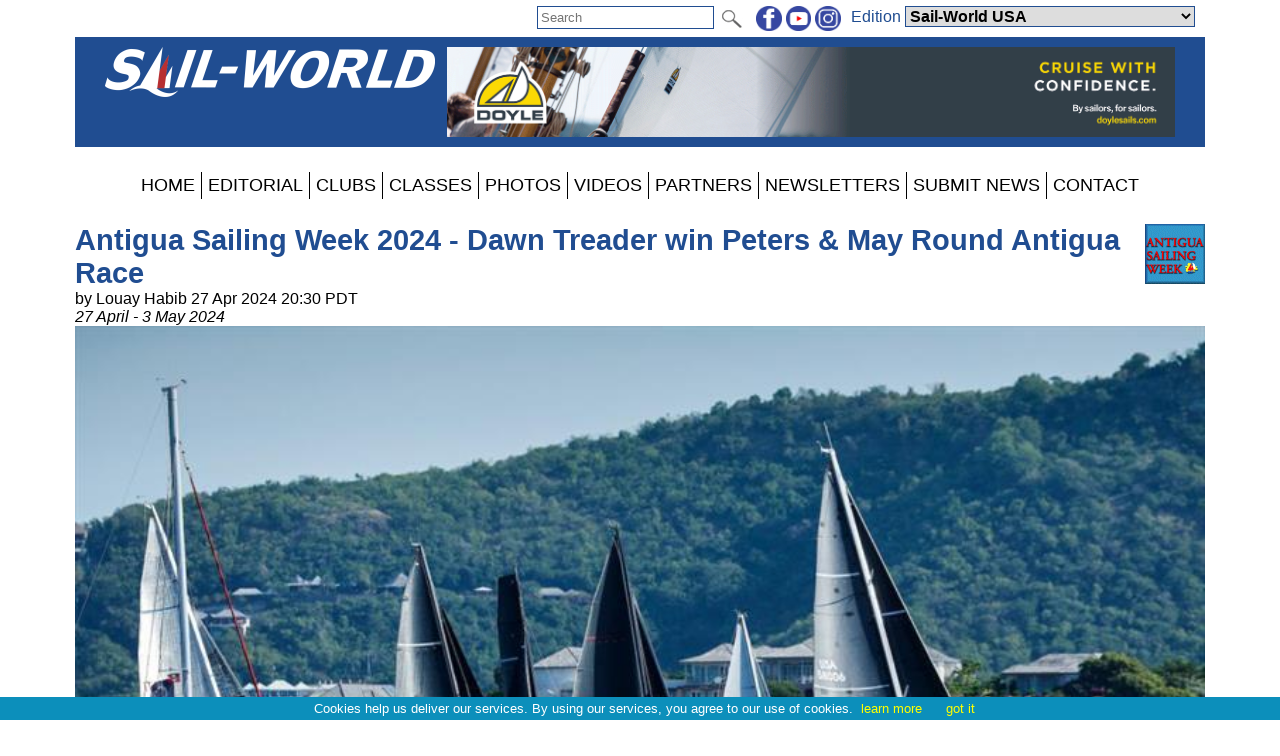

--- FILE ---
content_type: text/html; charset=utf-8
request_url: https://www.sail-world.com/news/274067/Dawn-Treader-win-Peters-and-May-Round-Antigua-Race
body_size: 53203
content:


<!DOCTYPE html PUBLIC "-//W3C//DTD XHTML 1.0 Transitional//EN" "http://www.w3.org/TR/xhtml1/DTD/xhtml1-transitional.dtd">

<html xmlns="http://www.w3.org/1999/xhtml">
<head><title>
	
    Antigua Sailing Week 2024 - Dawn Treader win Peters & May Round Antigua Race

</title><meta charset="utf-8" /><meta http-equiv="X-UA-Compatible" content="IE=edge" /><meta name="viewport" content="width=device-width, initial-scale=1" /><meta name="description" content="Sail World - The world&#39;s largest sailing news network; sail and sailing, cruising, boating news" /><meta name="keywords" content="sailing, yachting, boating, racing, results, news, reports, photographs, photos, sail, yacht, boat, sea, lake" /><meta name="google-translate-customization" content="c6069851c2c4d339-f960d9979d059502-gd55453517b75144e-12" /><link rel="alternate" type="application/rss+xml" title="RSS feed for sail-world.com worldwide racing news" href="https://www.sail-world.com/rss/" />

    <script src="/Scripts/jquery-1.12.1.min.js" type="text/javascript"></script>

    <link href="/Styles/combined.css?20210324" rel="stylesheet" type="text/css" /><link href="/Styles/menu.css?20160721" rel="stylesheet" type="text/css" /><link href="/Styles/sw.css?20200506" rel="stylesheet" type="text/css" /><link href="/Styles/swus.css" rel="stylesheet" type="text/css" /><link rel="icon" type="image/ico" href="/faviconSW.ico" />
	<meta name="robots" content="max-image-preview:large" />
    <link rel="canonical" href="https://www.sail-world.com/news/274067/Dawn-Treader-win-Peters-and-May-Round-Antigua-Race" />
    <meta property="og:url" content="https://www.sail-world.com/news/274067/Dawn-Treader-win-Peters-and-May-Round-Antigua-Race" /><meta property="og:type" content="article" /><meta property="og:title" content="Antigua Sailing Week 2024 - Dawn Treader win Peters & May Round Antigua Race" /><meta property="og:description" content="The Peters & May Round Antigua Race was blessed with gorgeous conditions. The stand-alone race prior to Antigua Sailing Week was held in a warm gradient wind of 10-14 knots, just south of east, with a smooth sea state." /><meta property="og:image" content="https://www.sail-world.com/photos/irc2024/yysw468716.jpg" /><meta property="fb:admins" content="509802749" /><meta property="fb:app_id" content="215421185135795" />
    <link href="/news/article.css?20250627" rel="stylesheet" type="text/css" />
    
    <script src="/Scripts/jquery.sudoSlider.min.js" type="text/javascript"></script>
    <script src="/Scripts/jquery.fitvids.js" type="text/javascript"></script>
    <script src="/Scripts/addressdotnet.js" type="text/javascript" defer="true"></script>
    <script type="application/ld+json">
    {
      "@context": "https://schema.org",
      "@type": "NewsArticle",
      "headline": "Antigua Sailing Week 2024 - Dawn Treader win Peters & May Round Antigua Race",
"image":
{
	"@type":"ImageObject",
	"@id":"https://www.yachtsandyachting.com/news/274067#primaryimage",
	"url":"https://www.sail-world.com/photos/irc2024/yysw468716.jpg","width":800
},
"primaryImageOfPage":{"@id":"https://www.yachtsandyachting.com/news/274067#primaryimage"},

      "datePublished": "2024-04-28T03:30:00+0:00",
      "dateModified": "2024-04-28T03:30:00+0:00",
      "author": [{
          "@type": "Organization",
          "name": "Sail-World.com",
          "url": "https://www.sail-world.com/"
        }]
    }
    </script>
    <script type="text/javascript" >
        $(document).ready(function () {
            //pass values from ASP.NET to JS
            var ajaximages = ['/photos/irc2024/yysw468716.jpg','/photos/irc2024/yysw468728.jpg','/photos/irc2024/yysw468727.jpg','/photos/irc2024/yysw468726.jpg','/photos/irc2024/yysw468725.jpg','/photos/farr40/yysw468724.jpg','/photos/irc2024/yysw468723.jpg','/photos/irc2024/yysw468722.jpg','/photos/irc2024/yysw468721.jpg','/photos/wingfoil/yysw468720.jpg','/photos/irc2024/yysw468719.jpg','/photos/irc2024/yysw468718.jpg','/photos/irc2024/yysw468717.jpg','/photos/irc2024/yysw468715.jpg','/photos/irc2024/yysw468714.jpg','/photos/irc2024/yysw468713.jpg','/photos/irc2024/yysw468712.jpg','/photos/irc2024/yysw468711.jpg','/photos/irc2024/yysw468710.jpg',];
            var imagestext = ['The Peters & May Round Antigua Race was blessed with gorgeous conditions in Antigua - 2024 Peters & May Round Antigua Race &copy; Paul Wyeth / pwpictures.com','Uhuru - 1st Cruising Multihull - 2024 Peters & May Round Antigua Race &copy;Takumi Media','Winners of the Peters & May Round Antigua Race Trophy - Ed Bell&#39;s JPK 1180 Dawn Treader (GBR) - 2024 Peters & May Round Antigua Race &copy;Takumi Media','Donald Nicholsons&#39;s J121 Apollo (USA) - 2024 Peters & May Round Antigua Race &copy;Paul Wyeth / pwpictures.com','2024 Peters & May Round Antigua Race &copy;Paul Wyeth / pwpictures.com','Farr 40 Punch Croisieres - Perseverare Diabolicm (FRA) - 2024 Peters & May Round Antigua Race &copy;Paul Wyeth / pwpictures.com','Ed Bell&#39;s JPK 1180 Dawn Treader (GBR) - 2024 Peters & May Round Antigua Race &copy;Paul Wyeth / pwpictures.com','Jim Vos&#39; Reichel Pugh Warthog (ANT) - 2024 Peters & May Round Antigua Race &copy;Paul Wyeth / pwpictures.com','Warthog - 2nd CSA 2 Racing Monohull - 2024 Peters & May Round Antigua Race &copy;Takumi Media','Winners celebrate after three days of Wingfoiling - 2024 Peters & May Round Antigua Race &copy;Paul Wyeth / pwpictures.com','Adrian Lee&#39;s Swan 60 Lee Overlay Partners (GBR) - 2024 Peters & May Round Antigua Race &copy;Paul Wyeth / pwpictures.com','Three Outremer 51&#39;s competed in the CSA Cruising Monohull Class - 2024 Peters & May Round Antigua Race &copy;Paul Wyeth / pwpictures.com','2024 Peters & May Round Antigua Race &copy;Paul Wyeth / pwpictures.com','Woody Cullen&#39;s Swan 58 Wavewalker (USA) - 2024 Peters & May Round Antigua Race &copy;Paul Wyeth / pwpictures.com','Andreas Bock&#39;s KK28 Karin (GER) - 2024 Peters & May Round Antigua Race &copy;Paul Wyeth / pwpictures.com','Huey Too - 3rd CSA Cruising Monohull - 2024 Peters & May Round Antigua Race &copy;Takumi Media','Wavewalker - 1st CSA 1 Racing Monohull - 2024 Peters & May Round Antigua Race &copy;Takumi Media','Bonkers - 1st CSA Cruising Monohull - 2024 Peters & May Round Antigua Race &copy;Takumi Media','Overall winners of the Peters & May Round Antigua Race - Ed Bell&#39;s JPK1180 Dawn Treader (GBR) - 2024 Peters & May Round Antigua Race &copy;Paul Wyeth / pwpictures.com',];
            var imageswebp = [false,false,false,false,false,false,false,false,false,false,false,false,false,false,false,false,false,false,false,];

            //slider with Ajax
            var sudoSlider = $("#SliderPanel").sudoSlider({
                ajax: ajaximages,
                ajaxLoad: function(t){
                    $(this)
                        .css("position","relative")
                        .append('<div class="caption" >' + imagestext[t-1] + '</div>');
                    if (imageswebp[t - 1]) {
                        var sWebpPath = $(this).children('img').attr('src').replace('.jpg', '.webp');
                        sWebpPath = sWebpPath.replace('/photos/', '~~~');
                        sWebpPath = sWebpPath.replace('/', '/WEBP/');
                        sWebpPath = sWebpPath.replace('~~~', '/photos/');
                        $(this).children('img').attr('srcset', sWebpPath + ' 1920w');
                    }
                },
                beforeAnimation: function(t){ 
                    $(this).children('.caption').hide();	
                },
                afterAnimation: function(t){ 
                    $(this).children('.caption').slideDown(400);
                },
                effect: 'fade',
                responsive: true,
                continuous: true,
                auto: false,
                speed: 1000,
                pause: 5000,
                ease: 'swing',
                mouseTouch: true,
                allowScroll: true,
                prevNext: true,
                numeric: true,
                autoheight: true
            });

            //For the Raymarine Compass Slider
            var RaymarinesudoSlider = $("#RaymarineSlider").sudoSlider({
                prevNext: false,speed: 500,pause: '5000',useCSS: true,effect: "slide",continuous: true,auto:true
            });

            //resize videos
            $(".article").fitVids();

			//log a view, without counting robots
			window.setTimeout("log_a_view()", 10000);

			//decide whether to show a hidden div or not (mostly for FBW)
			check_for_expiry_date();
        });

        //send id to the server to record a view
        function log_a_view() {
            var req = new Image();
            var ArticleID = document.location.pathname.substring(6, 13); //chops off "/news/" from start
            ArticleID = ArticleID.replace('/', ''); //older articles with 4 or 5 digit IDs will have some text included, but we are not tracking anything before the year 2024
            if (ArticleID > 272200) { //also acts as a test for numeric
				req.src = '/Library/CountView.aspx?type=1&id=' + ArticleID + '&cachebuster=' + (new Date()).getTime(); //server will return empty response
			}
        }

		function check_for_expiry_date() {
			if ($('.timedoffer').length == 1) {
				var dExpiry = Date.parse($('.timedoffer').attr('custom'));
				if (!isNaN(dExpiry)) {
					var dToday = new Date();
					if (dExpiry < dToday) $('.timedoffer').show();
				}
			}
		}
    </script>


    <script src="/Scripts/site.js?no=20240319" type="text/javascript"></script>
    <script async src="https://www.googletagmanager.com/gtag/js?id=G-ZF6XN632VW"></script>
<script src="/Scripts/ga-sw.js?v=2" type="text/javascript"></script></head>
<body>
    <script src="/Scripts/cookiechoices.js" type="text/javascript"></script>
    <script type="text/javascript">
        document.addEventListener('DOMContentLoaded', function (event) {
            cookieChoices.showCookieConsentBar('Cookies help us deliver our services. By using our services, you agree to our use of cookies.', 'got it', 'learn more', 'https://www.yachtsandyachting.com/privacy-policy');
        });
		if (document.location.href.indexOf('localhost') != -1 || document.location.href.indexOf('sail-worldbusiness.com') != -1 || document.location.href.indexOf('superyachting-world.com') != -1) {
			$('body').css('background-color', 'red');
			document.title = 'TESTING';
		}
    </script>
    <div id="fb-root"></div>
    <script type="text/javascript">
        (function (d, s, id) {
            var js, fjs = d.getElementsByTagName(s)[0];
            if (d.getElementById(id)) return;
            js = d.createElement(s); js.id = id;
            js.src = "//connect.facebook.net/en_GB/all.js#xfbml=1&appId=215421185135795";
            fjs.parentNode.insertBefore(js, fjs);
        } (document, 'script', 'facebook-jssdk'));</script>
    <form method="post" action="./Dawn-Treader-win-Peters-and-May-Round-Antigua-Race" id="form1">
<div class="aspNetHidden">
<input type="hidden" name="__EVENTTARGET" id="__EVENTTARGET" value="" />
<input type="hidden" name="__EVENTARGUMENT" id="__EVENTARGUMENT" value="" />
<input type="hidden" name="__LASTFOCUS" id="__LASTFOCUS" value="" />
<input type="hidden" name="__VIEWSTATE" id="__VIEWSTATE" value="/[base64]/[base64]/[base64]/[base64]/[base64]/h+TfhH" />
</div>

<script type="text/javascript">
//<![CDATA[
var theForm = document.forms['form1'];
if (!theForm) {
    theForm = document.form1;
}
function __doPostBack(eventTarget, eventArgument) {
    if (!theForm.onsubmit || (theForm.onsubmit() != false)) {
        theForm.__EVENTTARGET.value = eventTarget;
        theForm.__EVENTARGUMENT.value = eventArgument;
        theForm.submit();
    }
}
//]]>
</script>


<script src="/WebResource.axd?d=_7gI66gDVE1PhE898hzMPbiTWrfWcvnCjYqJHj3qaU8t7780XyCBL-pQ_OVdkpp4w-bbXfc3iBP_CGS2vtFTyqF7BukuDmQ5NZsmeE1elPU1&amp;t=638901773280000000" type="text/javascript"></script>


<script src="/ScriptResource.axd?d=N3lBQ521iVymdThKdc5t7bhZHFzD7PEkyVv62r-WucWqIicuRTGdwM91tAY8QacV42ahJ2TcWgnVvdSnOoQAvJsbXHFEp9OfYMk4xyHPGiJxFOifBHOzb1KXiSO5ZLGT06_-eKHaJ1FnycKcYwKYpKUVTuhfYZDsSRGUcUnEsLw1&amp;t=32e5dfca" type="text/javascript"></script>
<script src="/ScriptResource.axd?d=Cel5C7PIVdWD1AGlQx78Js2CotYPDUs6Y-VxmkWzxmud7VO2spn7X9Y1j_XdJcNKW0XF9plmKRQw8GrclwR8I1lxkKH69tayBUaZmiF_yDy151f3z4SjJd1WW7xBenBOkcRC0HYEhYL_d1sKlrAvmLn7NteWSOa18j8zTI-cp5ZJUquxvkVS_hfloIuDrs7K0&amp;t=32e5dfca" type="text/javascript"></script>
<script src="/ScriptResource.axd?d=sHYCGaxzfNKggOy_ayxzG-z5vf8JtZH0BUILM36cr479KTnKH65yuo-sjOwU7OT0icg-OqTmbYlYFiQx0LPjRZoI_EGPWCkWtoOJh2uZ68zeyQ4T0miQ2w6Zk1MtRsEA3zd9TXEuhaOcWm8uXkGzchcWpZdGOCY58LVCmK7OEXI1&amp;t=32e5dfca" type="text/javascript"></script>
<div class="aspNetHidden">

	<input type="hidden" name="__VIEWSTATEGENERATOR" id="__VIEWSTATEGENERATOR" value="B91CDDC3" />
	<input type="hidden" name="__EVENTVALIDATION" id="__EVENTVALIDATION" value="/wEdABiyvhbJvNz3yxE0mjlJj2RJNaDj1cFfwAinH7ubEb+yayskPsWRoZUcfeMF4RAE22i6Rj6Ph86gz9ymteGV9kuqFxO8mynI+sy/eXKgeoacDKScOwwGkqhHypvfwdFboVz+MfvLG/sUOZhrWCprldS/nkqrHOCavK00HFj8zJu6iiBTA5ExACkEv4aMBmEOkH03FUUXdMWJeYrb+Twe6Vyig2YRNEfpnAiZyFdCsEJSIGKy7T0V/zJTl50tyvmggktiXGE1vSfRJmk9MfRSWztiuxz7g4+JagRPR0OryYz9gKfrBC9FzVCfxAVGmIluC5FpiQaQDlNahJEu1gsvHxhLVlSzGsk0Ia3RSQ2Ot+URqqGKoNj0AQnaOoHZ7Vzgybe9Jc6MqQhThcIQ9Ctw2IBc85i+//+zSpQPl1uY/ew3VIfeTXJj3MOyZEayGtH0QnYWu9w5PfkOt3mla1uUxkAWmyDXDJNvWW0zdryv3qcC2/hGWrgxU9wyFlLLnwgrjA/rake1jcnarLjfit2ZuDwqOmuFBdpTMKi/eAeU4Avm2Q==" />
</div>
    <div class="page">

        <div id="InitialEditionPanel" class="editionchoice">
	
            Please select your home edition
        
</div>

        <div class="siteoptions">
            

            

            <div id="GoogleTranslatePanel">
	
                <div id="google_translate_element" class="translate"></div>
                <script type="text/javascript">
                    function googleTranslateElementInit() {
                        new google.translate.TranslateElement({ pageLanguage: 'en', layout: google.translate.TranslateElement.InlineLayout.SIMPLE }, 'google_translate_element');
                    }
                </script><script type="text/javascript" src="//translate.google.com/translate_a/element.js?cb=googleTranslateElementInit"></script>
            
</div>

            <div class="edition">
                <span id="edition">Edition </span>
                <select name="ctl00$EditionDropDownList" onchange="javascript:setTimeout(&#39;__doPostBack(\&#39;ctl00$EditionDropDownList\&#39;,\&#39;\&#39;)&#39;, 0)" id="EditionDropDownList" class="dropdown">
	<option value="2,2">Sail-World Asia</option>
	<option value="2,1">Sail-World Australia</option>
	<option value="2,15">Sail-World Canada</option>
	<option value="2,8">Sail-World Europe</option>
	<option value="2,6">Sail-World New Zealand</option>
	<option value="2,3">Sail-World United Kingdom</option>
	<option selected="selected" value="2,4">Sail-World USA</option>
	<option value="1,0">YachtsandYachting.com</option>
	<option value="3,11">Cruising Northern Hemisphere</option>
	<option value="3,12">Cruising Southern Hemisphere</option>
	<option value="4,17">Marine Business Europe</option>
	<option value="4,16">Marine Business North America</option>
	<option value="4,10">Marine Business Oceania</option>
	<option value="7,18">Powerboat.World Europe</option>
	<option value="7,19">Powerboat.World North America</option>
	<option value="7,20">Powerboat.World Oceania</option>
	<option value="6,21">FishingBoating.World Australia</option>
	<option value="6,25">FishingBoating.World New Zealand</option>
	<option value="6,24">FishingBoating.World USA</option>
	<option value="8,0">NZ Boating World</option>

</select>
                <!-- FDCFM fishing defaults to Australia -->
            </div>

            <div class="social">
                <a id="FacebookHyperLink" href="https://www.facebook.com/SailWorldNewsNetwork" target="_blank"><img id="FacebookImage" src="/Library/Images/facebook-sw.png" alt="facebook" /></a>
                <a id="TwitterHyperLink" href="https://www.youtube.com/sailworldnews" target="_blank"><img id="TwitterImage" src="/Library/Images/youtube-sw.png" alt="twitter" /></a>
                <a id="InstagramHyperLink" href="https://www.instagram.com/sailworldnews/" target="_blank"><img id="InstagramImage" src="/Library/Images/instagram-sw.png" alt="Instagram" /></a>
            </div>

            <div id="SearchPanel" class="search" onkeypress="javascript:return WebForm_FireDefaultButton(event, &#39;SearchImageButton&#39;)">
	
                <input name="ctl00$SearchTextBox" type="text" maxlength="50" id="SearchTextBox" PlaceHolder="Search" />
                <input type="image" name="ctl00$SearchImageButton" id="SearchImageButton" class="searchbutton" src="/Library/Images/search.png" align="absmiddle" />
            
</div>
        </div>

        <div class="header">
            <a id="SiteLogoHyperLink" class="logo" href="/USA"><img id="SiteLogoImage" src="/Library/Images/sw.png" alt="Sail-World.com" /></a>

            <script type="text/javascript">
//<![CDATA[
Sys.WebForms.PageRequestManager._initialize('ctl00$SiteScriptManager', 'form1', ['tctl00$TopRightImageUpdatePanel','TopRightImageUpdatePanel'], ['ctl00$SiteImageTimer','SiteImageTimer'], [], 90, 'ctl00');
//]]>
</script>


            <div id="TopRightImageUpdatePanel">
	
                    <a href="https://www.doylesails.com/" class="toprightimage" onclick="return redirect('/Library/LogAction.aspx?website=2&region=4&type=TOP&theid=15633');" rel="nofollow"><img src="/images/thumbnails/Doyle_SailWorld_728X90px_cruise-202504040156.gif" alt="Doyle_SailWorld_728X90px_cruise TOP" /></a>
                
</div>
            <span id="SiteImageTimer" style="visibility:hidden;display:none;"></span>
            
        </div>
        <div class="menu">
            <label for="show-mainmenu" class="show-mainmenu"><img src="/Library/Images/menu.png" style="vertical-align:middle;" alt="Menu" /> Show Menu</label>
            <input type="checkbox" id="show-mainmenu" class="mainmenu" role="button" />

            <ul id="menu">
	<li><a href="/USA/">HOME</a></li><li style="display:none;"><a href="/paris2024">PARIS 2024</a></li><li style="display:none;"><a href="/class/ac75">AMERICA&#39;S CUP</a></li><li style="display:none;"><a href="/class/IMOCA/">VEND&#201;E&#160;GLOBE</a></li><li><a href="/USA/features">EDITORIAL</a></li><li style="display:none;"><a href="/catamaran/">CATAMARANS</a></li><li style="display:none;"><a href="/favourites/">FAVOURITES</a></li><li style="display:block;"><a href="/club/">CLUBS</a></li><li style="display:block;"><a href="/class/">CLASSES</a></li><li style="display:none;"><a href="/community/calendar/">CALENDAR</a></li><li style="display:none;"><a href="/forum/">FORUM</a></li><li><a href="/photo/">PHOTOS</a></li><li><a href="/video/">VIDEOS</a></li><li><a href="/USA/advertiser/">PARTNERS</a></li><li style="display:none;"><a href="/community/classifieds/">CLASSIFIEDS</a></li><li style="display:none;"><a href="/marine-jobs/">JOBS</a></li><li style="display:none;"><a href="/product/">SHOPPING</a></li><li><a href="/USA/newsletter">NEWSLETTERS</a></li><li><a href="/USA/submit">SUBMIT NEWS</a></li><li><a href="/USA/contact">CONTACT</a></li><li style="display:none;"><a href="/advertisers/statistics.aspx">STATS</a></li>
</ul>
                
        </div>
        <div class="main">
            <div id="RightHandPanel" class="right">
	
                
                

                
    <div id="RightContentPlaceHolder_CustomBannersPanel">
		

        

    
	</div>    

    

    


            
</div>
            <div class="left">
                

    

    <div class="article">
        <a id="LeftContentPlaceHolder_IconHyperLink" class="aspNetDisabled icon"><img id="LeftContentPlaceHolder_IconImage" src="/news/images/antiguasailingweek.gif" /></a>

        <h2>Antigua Sailing Week 2024 - Dawn Treader win Peters & May Round Antigua Race</h2>
        by Louay Habib 27 Apr 2024 20:30 PDT
        <span id="LeftContentPlaceHolder_EventDateLabel" class="eventdate">27 April - 3 May 2024</span>

        <div id="SliderPanel">
	
        
</div>

        

        <div id="LeftContentPlaceHolder_SocialPanel" class="socialsharing">
	
            
            <script src="/Scripts/twitter-tweet.js" type="text/javascript"></script>
            <div class="fb-like" data-href="https://www.sail-world.com/news/274067/Dawn-Treader-win-Peters-and-May-Round-Antigua-Race" data-show-faces="false" data-share="true"></div>
        
</div>

        

        
        
<P>
<b>The Peters & May Round Antigua Race was blessed with gorgeous conditions. The stand-alone race prior to Antigua Sailing Week was held in a warm gradient wind of 10-14 knots, just south of east, with a smooth sea state.</b>
<P>
The overall winner, lifting the Peters & May Round Antigua Race Trophy, was Ed Bell's JPK 1180 Dawn Treader (GBR). Second was Jim Vos' RP37 Warthog (ANT) and third overall, winner of the CSA Racing Class and Monohull Line Honours, was Woody Cullen's Swan 58 Wavewalker (USA). Justin Scott's Outremer 51 Uhuru (USA) was the winner of the CSA Cruising Multihull Class, winning the Peters & May Multihull Line Honours Trophy.
<P>
<iframe width="790" height="444" src="https://www.youtube.com/embed/llONnsgT7E4?rel=0" loading="lazy" frameborder="0" allowfullscreen></iframe>
<P>
The Peters & May Round Antigua Race is the perfect way for any team to tune up for Antigua Sailing Week. Local boats are also welcome to enter, even if they are not racing at the famous regatta.
<P>
<div class="inlinephoto"><a href="/photo/468710"><img loading="lazy" src="/photos/irc2024/yysw468710.jpg" alt="Overall winners of the Peters & May Round Antigua Race - Ed Bell's JPK1180 Dawn Treader (GBR) - 2024 Peters & May Round Antigua Race - photo © Paul Wyeth / pwpictures.com" /><br />Overall winners of the Peters & May Round Antigua Race - Ed Bell's JPK1180 Dawn Treader (GBR) - 2024 Peters & May Round Antigua Race - photo &copy; Paul Wyeth / pwpictures.com</a></div>
<P>
All of the Dawn Treader team are from the UK, including three members of the Bell Family. Ed, Cate and their son George Bell are racing with friends from home, with Mark Spearman as Boat Captain. George Bell is taking time out before going to university and has raced thousands of miles on Dawn Treader this year, including the RORC Transatlantic Race and the RORC Caribbean 600.
<P>
"This is my first time at Antigua Sailing Week and the Peters & May Round Antigua Race was a great event to get the team up-to-speed," smiled George Bell. "We had great competition on the water with Apollo and we were checking our watches at every mark rounding against Warthog on corrected time. I will be going back to the UK after Antigua Sailing Week and all the Dawn Treader crew want a really enjoyable last Caribbean regatta for a great send off."
<P>
<div class="inlinephoto"><a href="/photo/468727"><img loading="lazy" src="/photos/irc2024/yysw468727.jpg" alt="Winners of the Peters & May Round Antigua Race Trophy - Ed Bell's JPK 1180 Dawn Treader (GBR) - 2024 Peters & May Round Antigua Race - photo © Takumi Media" /><br />Winners of the Peters & May Round Antigua Race Trophy - Ed Bell's JPK 1180 Dawn Treader (GBR) - 2024 Peters & May Round Antigua Race - photo &copy; Takumi Media</a></div>
<P>
After Antigua Sailing Week, Dawn Treader along with many other racing and cruising boats will be shipped back to the UK by Peters & May. Craig Stanbury, Peters & May Global Director of Operations for Racing has been coming to Antigua for over 20 years and explains why Peters & May have supported the Round Antigua Race since 2016 and will continue to do so.
<P>
"Peters & May love supporting Antigua Sailing Week and I personally have a big place in my heart for Antigua," commented Stanbury. "I love everything about Antigua; the people, the friendliness, and it is a wonderful place to come sailing. The Round Antigua Race is the perfect fit for Peters & May and our sponsorship allows us to give something back to sailing. Peters & May are very proud to be involved and support Antigua Sailing Week to give boat owners the option to ship their boats to and from the Caribbean."
<P>
<div class="inlinephoto"><a href="/photo/468714"><img loading="lazy" src="/photos/irc2024/yysw468714.jpg" alt="Andreas Bock's KK28 Karin (GER) - 2024 Peters & May Round Antigua Race - photo © Paul Wyeth / pwpictures.com" /><br />Andreas Bock's KK28 Karin (GER) - 2024 Peters & May Round Antigua Race - photo &copy; Paul Wyeth / pwpictures.com</a></div>
<P>
While the Racing classes were set a full anti-clockwise circumnavigation of Antigua of approximately 50 miles, the Cruising classes and smaller race boats were set a 25-mile course, taking in the headlands on the south side of Antigua, plus a taste of Atlantic racing off the windward side of Antigua.
<P>
The winner of the Almost Round Antigua Race was Donald MacDonald's Salona 38 Bonkers (GBR). Andreas Bock's KK28 Karin (GER) took Line Honours for the race, but was second after CSA time correction by under three minutes. Third was Bernie Evan-Wong's Cal 40 Huey Too (ANT). Justin Scott's Outremer 51 Uhuru (USA) was the winner of the CSA Cruising Multihull Class.
<P>
<div class="inlinephoto"><a href="/photo/468723"><img loading="lazy" src="/photos/irc2024/yysw468723.jpg" alt="Ed Bell's JPK 1180 Dawn Treader (GBR) - 2024 Peters & May Round Antigua Race - photo © Paul Wyeth / pwpictures.com" /><br />Ed Bell's JPK 1180 Dawn Treader (GBR) - 2024 Peters & May Round Antigua Race - photo &copy; Paul Wyeth / pwpictures.com</a></div>
<P>
"A beautiful day with classic Antiguan conditions for the Peters & May Round Antigua Race," commented Jaime Torres, Antigua Sailing Week's Race Manager. "Getting a gentle start to the event was just perfect as none of the teams were too challenged. We are expecting the wind to pick up during the five days of racing for the 55th edition of Antigua Sailing Week."
<P>
The Peters & May Round Antigua Race Prizegiving at the Antigua Yacht Club also included the awards for the second edition of the Antigua Wingfoil Championships, which comprised of three thrilling days of racing, including new records and great camaraderie among the competitors.
<P>
Local wingfoiler Idani Edwards emerged as the undisputed star of the event, claiming victory in every race and setting a new long-distance record of just 29 minutes. Reflecting on his success, Idani exclaimed, "I am absolutely thrilled with this event! We had a blast, with fantastic racing and incredible Antiguan conditions!"
<P>
<div class="inlinephoto"><a href="/photo/468720"><img loading="lazy" src="/photos/wingfoil/yysw468720.jpg" alt="Winners celebrate after three days of Wingfoiling - 2024 Peters & May Round Antigua Race - photo © Paul Wyeth / pwpictures.com" /><br />Winners celebrate after three days of Wingfoiling - 2024 Peters & May Round Antigua Race - photo &copy; Paul Wyeth / pwpictures.com</a></div>
<P>
After racing, Antigua Sailing Week was officially opened with Antigua Sailing Week President Alison Sly-Adams welcoming to the stage Guest of Honour, Hon. 'Max' Fernandez. The Minister of Tourism, Civil Aviation, Transportation & Investment gave a rousing speech, welcoming all of the 750 competitors from 22 different countries to Antigua Sailing Week. Live entertainment at the Antigua Yacht Club included wonderful cultural artists and the Original Steel Orchestra, which panned a spirited rendition of the National Anthem of Antigua & Barbuda.
<P>
Racing for the 55th edition of Antigua Sailing Week starts tomorrow, Sunday, April 28 with English Harbour Rum Race Day.
<P>
<div class="inlinephoto"><a href="/photo/468717"><img loading="lazy" src="/photos/irc2024/yysw468717.jpg" alt="2024 Peters & May Round Antigua Race - photo © Paul Wyeth / pwpictures.com" /><br />2024 Peters & May Round Antigua Race - photo &copy; Paul Wyeth / pwpictures.com</a></div>
<P>
For more information about Antigua Sailing Week visit the official website: <a target="_blank" href="https://sailingweek.com/">www.sailingweek.com</a> and follow on social media: #antiguasailingweek #ASW55 #racechasecelebrate #asw2024.
<P>
<a target="_blank" href="https://yachtscoring.com/emenu.cfm?eid=11783/event_results_cumulative.cfm?eID=16164">Full results available here</a>.

        

        

        <div id="LeftContentPlaceHolder_FacebookCommentsPanel" class="facebookcomments">
	
            
        
</div>
    </div>

    
    
     
    

    

    



                <a href="https://www.c-tech.co.nz/carbon-tubes" class="footer728x90" onclick="return redirect('/Library/LogAction.aspx?website=2&region=4&type=BOTTOM&theid=13213');" rel="nofollow"><img src="/images/thumbnails/Tubes-728x90-202007240955.png" alt="C-Tech 2020 Tubes 728x90 BOTTOM" loading="lazy" /></a><a href="https://www.seldenmast.com/" class="footer728x90" onclick="return redirect('/Library/LogAction.aspx?website=2&region=4&type=BOTTOM&theid=13411');" rel="nofollow"><img src="/images/thumbnails/Selden2020-728x90-202011100940.jpg" alt="Selden 2020 - FOOTER" loading="lazy" /></a><a href="https://www.sea-sure.co.uk/" class="footer728x90" onclick="return redirect('/Library/LogAction.aspx?website=2&region=4&type=BOTTOM&theid=15533');" rel="nofollow"><img src="/images/thumbnails/Sea-Sure-2025-Leaderboard-202502051417.jpg" alt="Sea Sure 2025" loading="lazy" /></a>

                
                
            </div>
        </div>
        <div class="footer">
            <div id="FooterSWPanel">
	
            This site and its contents are Copyright &copy; 2026 Sail-World Sail-World USA  and/or the original author, photographer etc. All Rights Reserved. Photographs are copyright by law. If you wish to use or buy a photograph contact the photographer directly.<br />
            If you have any questions about advertising or editorial then please <a id="FooterContactHyperLink" href="../../USA/contact">contact our team</a>. If you encounter any technical issues then please email <a href="mailto:techsupport@sail-world.com">techsupport@sail-world.com</a><br />
            
</div>
            
            <a id="FooterTandCHyperLink" href="../../USA/terms-and-conditions">Terms & Conditions</a> | <a id="FooterPrivacyHyperLink" href="../../USA/privacy-policy">Privacy Policy</a>
        </div>
    </div>
    

<script type="text/javascript">
//<![CDATA[
Sys.Application.add_init(function() {
    $create(Sys.UI._Timer, {"enabled":true,"interval":40000,"uniqueID":"ctl00$SiteImageTimer"}, null, null, $get("SiteImageTimer"));
});
//]]>
</script>
</form>
</body>
</html>
